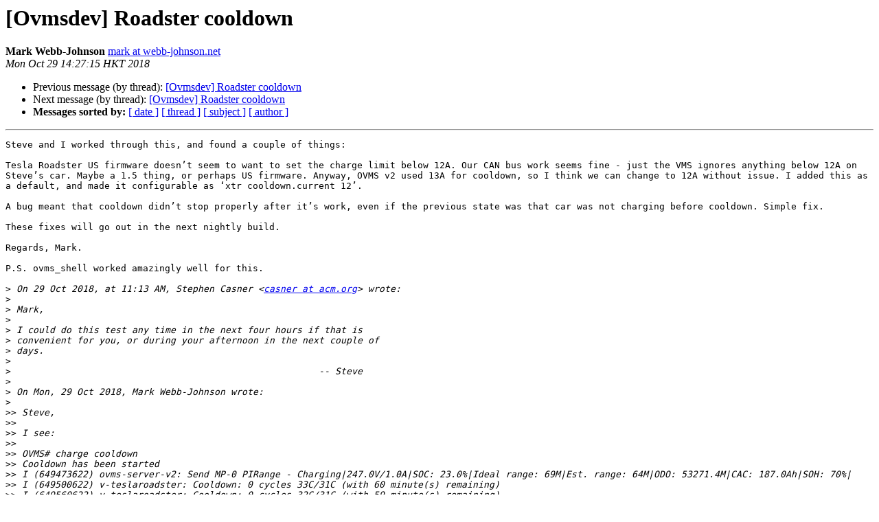

--- FILE ---
content_type: text/html; charset=UTF-8
request_url: http://lists.openvehicles.com/pipermail/ovmsdev/2018-October/012890.html
body_size: 15430
content:
<!DOCTYPE HTML PUBLIC "-//W3C//DTD HTML 4.01 Transitional//EN">
<HTML>
 <HEAD>
   <TITLE> [Ovmsdev] Roadster cooldown
   </TITLE>
   <LINK REL="Index" HREF="index.html" >
   <LINK REL="made" HREF="mailto:ovmsdev%40lists.openvehicles.com?Subject=Re:%20Re%3A%20%5BOvmsdev%5D%20Roadster%20cooldown&In-Reply-To=%3CB0F33EBC-8035-44B7-BBC9-FA6D10EBB2BF%40webb-johnson.net%3E">
   <META NAME="robots" CONTENT="index,nofollow">
   <style type="text/css">
       pre {
           white-space: pre-wrap;       /* css-2.1, curent FF, Opera, Safari */
           }
   </style>
   <META http-equiv="Content-Type" content="text/html; charset=us-ascii">
   <LINK REL="Previous"  HREF="012889.html">
   <LINK REL="Next"  HREF="012891.html">
 </HEAD>
 <BODY BGCOLOR="#ffffff">
   <H1>[Ovmsdev] Roadster cooldown</H1>
    <B>Mark Webb-Johnson</B> 
    <A HREF="mailto:ovmsdev%40lists.openvehicles.com?Subject=Re:%20Re%3A%20%5BOvmsdev%5D%20Roadster%20cooldown&In-Reply-To=%3CB0F33EBC-8035-44B7-BBC9-FA6D10EBB2BF%40webb-johnson.net%3E"
       TITLE="[Ovmsdev] Roadster cooldown">mark at webb-johnson.net
       </A><BR>
    <I>Mon Oct 29 14:27:15 HKT 2018</I>
    <P><UL>
        <LI>Previous message (by thread): <A HREF="012889.html">[Ovmsdev] Roadster cooldown
</A></li>
        <LI>Next message (by thread): <A HREF="012891.html">[Ovmsdev] Roadster cooldown
</A></li>
         <LI> <B>Messages sorted by:</B> 
              <a href="date.html#12890">[ date ]</a>
              <a href="thread.html#12890">[ thread ]</a>
              <a href="subject.html#12890">[ subject ]</a>
              <a href="author.html#12890">[ author ]</a>
         </LI>
       </UL>
    <HR>  
<!--beginarticle-->
<PRE>Steve and I worked through this, and found a couple of things:

Tesla Roadster US firmware doesn&#8217;t seem to want to set the charge limit below 12A. Our CAN bus work seems fine - just the VMS ignores anything below 12A on Steve&#8217;s car. Maybe a 1.5 thing, or perhaps US firmware. Anyway, OVMS v2 used 13A for cooldown, so I think we can change to 12A without issue. I added this as a default, and made it configurable as &#8216;xtr cooldown.current 12&#8217;.

A bug meant that cooldown didn&#8217;t stop properly after it&#8217;s work, even if the previous state was that car was not charging before cooldown. Simple fix.

These fixes will go out in the next nightly build.

Regards, Mark.

P.S. ovms_shell worked amazingly well for this.

&gt;<i> On 29 Oct 2018, at 11:13 AM, Stephen Casner &lt;<A HREF="http://lists.openvehicles.com/mailman/listinfo/ovmsdev">casner at acm.org</A>&gt; wrote:
</I>&gt;<i> 
</I>&gt;<i> Mark,
</I>&gt;<i> 
</I>&gt;<i> I could do this test any time in the next four hours if that is
</I>&gt;<i> convenient for you, or during your afternoon in the next couple of
</I>&gt;<i> days.
</I>&gt;<i> 
</I>&gt;<i>                                                        -- Steve
</I>&gt;<i> 
</I>&gt;<i> On Mon, 29 Oct 2018, Mark Webb-Johnson wrote:
</I>&gt;<i> 
</I>&gt;&gt;<i> Steve,
</I>&gt;&gt;<i> 
</I>&gt;&gt;<i> I see:
</I>&gt;&gt;<i> 
</I>&gt;&gt;<i> OVMS# charge cooldown
</I>&gt;&gt;<i> Cooldown has been started
</I>&gt;&gt;<i> I (649473622) ovms-server-v2: Send MP-0 PIRange - Charging|247.0V/1.0A|SOC: 23.0%|Ideal range: 69M|Est. range: 64M|ODO: 53271.4M|CAC: 187.0Ah|SOH: 70%|
</I>&gt;&gt;<i> I (649500622) v-teslaroadster: Cooldown: 0 cycles 33C/31C (with 60 minute(s) remaining)
</I>&gt;&gt;<i> I (649560622) v-teslaroadster: Cooldown: 0 cycles 32C/31C (with 59 minute(s) remaining)
</I>&gt;&gt;<i> I (649620622) v-teslaroadster: Cooldown: 0 cycles 32C/31C (with 58 minute(s) remaining)
</I>&gt;&gt;<i> I (649637002) ovms-server-v2: Incoming Msg: MP-0 Z1
</I>&gt;&gt;<i> I (649637002) ovms-server-v2: One or more peers have connected
</I>&gt;&gt;<i> I (649637622) ovms-server-v2: Send MP-0 S24.0,M,238,32,charging,range,70,65,70,2,0,0,5,1,3,0,0,0,184.42,274,0,0,0,0,0,0,0,0,0,0,0,-4.15,0.00,59
</I>&gt;&gt;<i> I (649637622) ovms-server-v2: Send MP-0 D93,0,5,35,32,32,1965,532713,0,33239,21,2,1,1,12.73,0,12.6,128,35,0,0
</I>&gt;&gt;<i> I (649680622) v-teslaroadster: Cooldown: 0 cycles 31C/31C (with 57 minute(s) remaining)
</I>&gt;&gt;<i> I (649680622) v-teslaroadster: Cooldown: Cycle 0 cooldown completed
</I>&gt;&gt;<i> I (649879822) ovms-server-v2: Send MP-0 PAStandard - Charge Stopped|SOC: 17.0%|Ideal range: 41M|Est. range: 38M|ODO: 53271.4M|CAC: 184.4Ah|SOH: 59%|
</I>&gt;&gt;<i> 
</I>&gt;&gt;<i> It seems that the battery was at 33C when cooldown started. Took about 3 minutes for it to come down to 31C and for cooldown to then stop.
</I>&gt;&gt;<i> 
</I>&gt;&gt;<i> Not sure about the 32A. It certainly seems that way. The code has:
</I>&gt;&gt;<i> 
</I>&gt;&gt;<i> void OvmsVehicleTeslaRoadster::Ticker1(uint32_t ticker)
</I>&gt;&gt;<i>  &#8230;
</I>&gt;&gt;<i>  if ((m_cooldown_running)&amp;&amp;(StandardMetrics.ms_v_charge_inprogress-&gt;AsBool()))
</I>&gt;&gt;<i>    &#8230;
</I>&gt;&gt;<i>    if (m_cooldown_recycle_ticker &gt; 0)
</I>&gt;&gt;<i>      &#8230;
</I>&gt;&gt;<i>      if (StandardMetrics.ms_v_charge_climit-&gt;AsInt() != 10)
</I>&gt;&gt;<i>        {
</I>&gt;&gt;<i>        // 10A charge when cooling down
</I>&gt;&gt;<i>        ESP_LOGI(TAG, &quot;Cooldown: Cycle %d fix charge current to 10A&quot;,m_cooldown_cycles_done);
</I>&gt;&gt;<i>        CommandSetChargeCurrent(10);
</I>&gt;&gt;<i>        }
</I>&gt;&gt;<i> 
</I>&gt;&gt;<i> That should continually try to change the charge current, so long as it is not 10A (while doing a cooldown, charge in progress, etc).
</I>&gt;&gt;<i> 
</I>&gt;&gt;<i> Your car is a 1.5, right? Perhaps we have charge limit incorrect for that model?
</I>&gt;&gt;<i> 
</I>&gt;&gt;<i> I think the simplest would be to be able to get into the car remotely during a cooldown. Just OVMS server v2 should be fine. Probably worth setting 'xtr cooldown.templimit 25&#8217; to it doesn&#8217;t stop too quickly, then arrange a time when you can start this, and I can monitor remotely. Need to see how all those metrics change and what other messages are produced.
</I>&gt;&gt;<i> 
</I>&gt;&gt;<i> Regards, Mark.
</I>&gt;&gt;<i> 
</I>&gt;&gt;&gt;<i> On 26 Oct 2018, at 2:04 PM, Stephen Casner &lt;<A HREF="http://lists.openvehicles.com/mailman/listinfo/ovmsdev">casner at acm.org</A>&gt; wrote:
</I>&gt;&gt;&gt;<i> 
</I>&gt;&gt;&gt;<i> After several weeks delay, I had a chance to try &quot;charge cooldown&quot;
</I>&gt;&gt;&gt;<i> again after driving 200 miles to return home today (after a very nice
</I>&gt;&gt;&gt;<i> drive yesterday down the rugged California coast Hwy 1 with the top off and
</I>&gt;&gt;&gt;<i> clear road ahead 90% of the time).
</I>&gt;&gt;&gt;<i> 
</I>&gt;&gt;&gt;<i> As requested, with the charge cable plugged in and not charging (which
</I>&gt;&gt;&gt;<i> means the VDS is in the state of waiting for timed charge) I connected
</I>&gt;&gt;&gt;<i> the USB console cable and issued the &quot;charge cooldown&quot; command.  This
</I>&gt;&gt;&gt;<i> did cause charging to start in Range mode, but the current was the
</I>&gt;&gt;&gt;<i> full 32A available in my garage, not 12A as I thought was the design
</I>&gt;&gt;&gt;<i> for the cooldown procedure.  The log is attached; it looks like the
</I>&gt;&gt;&gt;<i> cooldown was deemed completed after a few minutes, but then the charge
</I>&gt;&gt;&gt;<i> mode switched back to Standard and charging continued at 32A for
</I>&gt;&gt;&gt;<i> another few minutes until I stopped it with the button on the VDS.
</I>&gt;&gt;&gt;<i> I'll let charging continue and complete during the normal timed charge
</I>&gt;&gt;&gt;<i> period.
</I>&gt;&gt;&gt;<i> 
</I>&gt;&gt;&gt;<i>                                                       -- Steve
</I>&gt;&gt;&gt;<i> 
</I>&gt;&gt;&gt;<i> On Fri, 14 Sep 2018, Stephen Casner wrote:
</I>&gt;&gt;&gt;<i> 
</I>&gt;&gt;&gt;&gt;<i> Mark,
</I>&gt;&gt;&gt;&gt;<i> 
</I>&gt;&gt;&gt;&gt;<i> Not to worry.  This is not a critical problem for me.
</I>&gt;&gt;&gt;&gt;<i> 
</I>&gt;&gt;&gt;&gt;<i> I did find 'vehicle status' but nothing in the output conveyed to me
</I>&gt;&gt;&gt;&gt;<i> whether cooldown was in progress.  Sorry I didn't do a screen capture.
</I>&gt;&gt;&gt;&gt;<i> 
</I>&gt;&gt;&gt;&gt;<i> The car was plugged in but not charging when I gave the 'charge
</I>&gt;&gt;&gt;&gt;<i> cooldown' command, and the charge start time set on the VDS had not
</I>&gt;&gt;&gt;&gt;<i> been reached, so I don't know why it would have been in charging
</I>&gt;&gt;&gt;&gt;<i> state.
</I>&gt;&gt;&gt;&gt;<i> 
</I>&gt;&gt;&gt;&gt;<i> I will try again with my laptop connected to the console rather than
</I>&gt;&gt;&gt;&gt;<i> just trying to run this from the web UI with my phone.  Since the day
</I>&gt;&gt;&gt;&gt;<i> of the previous attempt it's been cool enough here and I have not
</I>&gt;&gt;&gt;&gt;<i> driven far enough for the battery temperature to get above 31.  I
</I>&gt;&gt;&gt;&gt;<i> could try adjusting the templimit.
</I>&gt;&gt;&gt;&gt;<i> 
</I>&gt;&gt;&gt;&gt;<i>                                                       -- Steve
</I>&gt;&gt;&gt;&gt;<i> 
</I>&gt;&gt;&gt;&gt;<i> On Fri, 14 Sep 2018, Mark Webb-Johnson wrote:
</I>&gt;&gt;&gt;&gt;<i> 
</I>&gt;&gt;&gt;&gt;&gt;<i> Steve,
</I>&gt;&gt;&gt;&gt;&gt;<i> 
</I>&gt;&gt;&gt;&gt;&gt;<i> Sorry for the delay in reply. I have been overwhelmed with work&#8230;
</I>&gt;&gt;&gt;&gt;&gt;<i> 
</I>&gt;&gt;&gt;&gt;&gt;<i> You can check the status of cooldown with &#8216;vehicle status&#8217;. In addition, an info-level log line is output once every minute while cooldown is in progress.
</I>&gt;&gt;&gt;&gt;&gt;<i> 
</I>&gt;&gt;&gt;&gt;&gt;<i> The current roadster implementation was copied from v2. It is largely untested (beyond simulation on my bench). When the cooldown command is given, it looks to see if a charge is currently in progress and if so remembers the details of that charge (mode, current, etc). After cooldown has completed, it will resume any previous charge that was in progress. So, I think if you want to do a cooldown without a subsequent charge, then the sequence would be to stop charge then cooldown.
</I>&gt;&gt;&gt;&gt;&gt;<i> 
</I>&gt;&gt;&gt;&gt;&gt;<i> Cooldown does use two parameters:
</I>&gt;&gt;&gt;&gt;&gt;<i> 
</I>&gt;&gt;&gt;&gt;&gt;<i> xtr cooldown.timelimit 60
</I>&gt;&gt;&gt;&gt;&gt;<i> xtr cooldown.templimit 31
</I>&gt;&gt;&gt;&gt;&gt;<i> 
</I>&gt;&gt;&gt;&gt;&gt;<i> If the cooldown has been running more than cooldown.timelimit, or the battery temperature falls below cooldown.templimit, it will terminate the cooldown.
</I>&gt;&gt;&gt;&gt;&gt;<i> 
</I>&gt;&gt;&gt;&gt;&gt;<i> Can you try again, from a plugged in but not charging state, and check &#8216;vehicle status&#8217; and the info logs to see progress?
</I>&gt;&gt;&gt;&gt;&gt;<i> 
</I>&gt;&gt;&gt;&gt;&gt;<i> Regards, Mark.
</I>&gt;&gt;&gt;&gt;&gt;<i> 
</I>&gt;&gt;&gt;&gt;&gt;&gt;<i> On 11 Sep 2018, at 8:47 AM, Stephen Casner &lt;<A HREF="http://lists.openvehicles.com/mailman/listinfo/ovmsdev">casner at acm.org</A>&gt; wrote:
</I>&gt;&gt;&gt;&gt;&gt;&gt;<i> 
</I>&gt;&gt;&gt;&gt;&gt;&gt;<i> Last evening I returned home from a trip and decided to try the
</I>&gt;&gt;&gt;&gt;&gt;&gt;<i> &quot;charge cooldown&quot; command to cool the battery on my Roadster.  I had
</I>&gt;&gt;&gt;&gt;&gt;&gt;<i> not tried it before, and I think it may not have worked correctly.
</I>&gt;&gt;&gt;&gt;&gt;&gt;<i> 
</I>&gt;&gt;&gt;&gt;&gt;&gt;<i> I issued the &quot;charge cooldown&quot; command using the shell page of the web
</I>&gt;&gt;&gt;&gt;&gt;&gt;<i> UI.  The response was a line indicating that the cooldown had started,
</I>&gt;&gt;&gt;&gt;&gt;&gt;<i> and I got a notification through server v2 that the car was charging
</I>&gt;&gt;&gt;&gt;&gt;&gt;<i> in Range mode.  But later the status page in the iPhone app indicated
</I>&gt;&gt;&gt;&gt;&gt;&gt;<i> that the car was charging in Standard mode at 32A, which is the full
</I>&gt;&gt;&gt;&gt;&gt;&gt;<i> rate from my EVSE.  Over the course of half an hour the SOC increased
</I>&gt;&gt;&gt;&gt;&gt;&gt;<i> from 42% to 50%, at which point I manually stopped the charge.
</I>&gt;&gt;&gt;&gt;&gt;&gt;<i> 
</I>&gt;&gt;&gt;&gt;&gt;&gt;<i> I thought the cooldown procedure was supposed to charge in Range mode
</I>&gt;&gt;&gt;&gt;&gt;&gt;<i> at 12A and not significantly add to the battery charge level.  I have
</I>&gt;&gt;&gt;&gt;&gt;&gt;<i> not studied the cooldown code, but after a quick look I see that the
</I>&gt;&gt;&gt;&gt;&gt;&gt;<i> procedure is more complicated than one might expect, stepping through
</I>&gt;&gt;&gt;&gt;&gt;&gt;<i> multiple cycles as needed.
</I>&gt;&gt;&gt;&gt;&gt;&gt;<i> 
</I>&gt;&gt;&gt;&gt;&gt;&gt;<i> Did I do something incorrectly?  Or do these symptoms indicate that
</I>&gt;&gt;&gt;&gt;&gt;&gt;<i> there might be a problem with the implementation?
</I>&gt;&gt;&gt;&gt;&gt;&gt;<i> 
</I>&gt;&gt;&gt;&gt;&gt;&gt;<i> While the charge was in progress I blindly tried a &quot;charge status&quot;
</I>&gt;&gt;&gt;&gt;&gt;&gt;<i> command hoping that it would tell me about the progress of cooldown,
</I>&gt;&gt;&gt;&gt;&gt;&gt;<i> but alas that subcommand does not exist.
</I>&gt;&gt;&gt;&gt;&gt;&gt;<i> 
</I>&gt;&gt;&gt;&gt;&gt;&gt;<i>                                                      -- Steve
</I>&gt;&gt;&gt;&gt;&gt;&gt;<i> _______________________________________________
</I>&gt;&gt;&gt;&gt;&gt;&gt;<i> OvmsDev mailing list
</I>&gt;&gt;&gt;&gt;&gt;&gt;<i> <A HREF="http://lists.openvehicles.com/mailman/listinfo/ovmsdev">OvmsDev at lists.openvehicles.com</A>
</I>&gt;&gt;&gt;&gt;&gt;&gt;<i> <A HREF="http://lists.openvehicles.com/mailman/listinfo/ovmsdev">http://lists.openvehicles.com/mailman/listinfo/ovmsdev</A>
</I>&gt;&gt;&gt;&gt;&gt;<i> 
</I>&gt;&gt;&gt;<i> &lt;cooldown.txt&gt;_______________________________________________
</I>&gt;&gt;&gt;<i> OvmsDev mailing list
</I>&gt;&gt;&gt;<i> <A HREF="http://lists.openvehicles.com/mailman/listinfo/ovmsdev">OvmsDev at lists.openvehicles.com</A>
</I>&gt;&gt;&gt;<i> <A HREF="http://lists.openvehicles.com/mailman/listinfo/ovmsdev">http://lists.openvehicles.com/mailman/listinfo/ovmsdev</A>
</I>&gt;&gt;<i> 
</I>&gt;<i> _______________________________________________
</I>&gt;<i> OvmsDev mailing list
</I>&gt;<i> <A HREF="http://lists.openvehicles.com/mailman/listinfo/ovmsdev">OvmsDev at lists.openvehicles.com</A>
</I>&gt;<i> <A HREF="http://lists.openvehicles.com/mailman/listinfo/ovmsdev">http://lists.openvehicles.com/mailman/listinfo/ovmsdev</A>
</I>
-------------- next part --------------
An HTML attachment was scrubbed...
URL: &lt;<A HREF="http://lists.openvehicles.com/pipermail/ovmsdev/attachments/20181029/3ae73d2a/attachment.htm">http://lists.openvehicles.com/pipermail/ovmsdev/attachments/20181029/3ae73d2a/attachment.htm</A>&gt;
</PRE>

<!--endarticle-->
    <HR>
    <P><UL>
        <!--threads-->
	<LI>Previous message (by thread): <A HREF="012889.html">[Ovmsdev] Roadster cooldown
</A></li>
	<LI>Next message (by thread): <A HREF="012891.html">[Ovmsdev] Roadster cooldown
</A></li>
         <LI> <B>Messages sorted by:</B> 
              <a href="date.html#12890">[ date ]</a>
              <a href="thread.html#12890">[ thread ]</a>
              <a href="subject.html#12890">[ subject ]</a>
              <a href="author.html#12890">[ author ]</a>
         </LI>
       </UL>

<hr>
<a href="http://lists.openvehicles.com/mailman/listinfo/ovmsdev">More information about the OvmsDev
mailing list</a><br>
</body></html>
